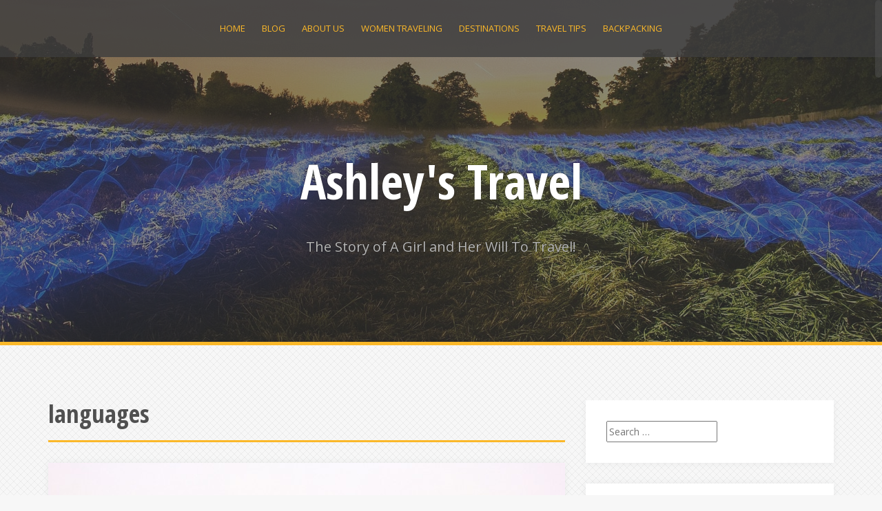

--- FILE ---
content_type: text/html; charset=UTF-8
request_url: https://ashleystravel.com/tag/languages
body_size: 9847
content:
<!DOCTYPE html>
<html lang="en-US">
<head>
<meta charset="UTF-8">
<meta name="viewport" content="width=device-width, initial-scale=1">
<link rel="profile" href="http://gmpg.org/xfn/11">
<link rel="pingback" href="https://ashleystravel.com/xmlrpc.php">

<meta name='robots' content='index, follow, max-image-preview:large, max-snippet:-1, max-video-preview:-1' />
	<style>img:is([sizes="auto" i], [sizes^="auto," i]) { contain-intrinsic-size: 3000px 1500px }</style>
	
	<!-- This site is optimized with the Yoast SEO plugin v25.5 - https://yoast.com/wordpress/plugins/seo/ -->
	<title>languages Archives - Ashley&#039;s Travel</title>
	<link rel="canonical" href="https://ashleystravel.com/tag/languages" />
	<meta property="og:locale" content="en_US" />
	<meta property="og:type" content="article" />
	<meta property="og:title" content="languages Archives - Ashley&#039;s Travel" />
	<meta property="og:url" content="https://ashleystravel.com/tag/languages" />
	<meta property="og:site_name" content="Ashley&#039;s Travel" />
	<meta name="twitter:card" content="summary_large_image" />
	<script type="application/ld+json" class="yoast-schema-graph">{"@context":"https://schema.org","@graph":[{"@type":"CollectionPage","@id":"https://ashleystravel.com/tag/languages","url":"https://ashleystravel.com/tag/languages","name":"languages Archives - Ashley&#039;s Travel","isPartOf":{"@id":"https://ashleystravel.com/#website"},"primaryImageOfPage":{"@id":"https://ashleystravel.com/tag/languages#primaryimage"},"image":{"@id":"https://ashleystravel.com/tag/languages#primaryimage"},"thumbnailUrl":"https://ashleystravel.com/wp-content/uploads/2012/11/Teaching-english-in-Korea.jpg","breadcrumb":{"@id":"https://ashleystravel.com/tag/languages#breadcrumb"},"inLanguage":"en-US"},{"@type":"ImageObject","inLanguage":"en-US","@id":"https://ashleystravel.com/tag/languages#primaryimage","url":"https://ashleystravel.com/wp-content/uploads/2012/11/Teaching-english-in-Korea.jpg","contentUrl":"https://ashleystravel.com/wp-content/uploads/2012/11/Teaching-english-in-Korea.jpg","width":3264,"height":2448,"caption":"Teaching English in Korea"},{"@type":"BreadcrumbList","@id":"https://ashleystravel.com/tag/languages#breadcrumb","itemListElement":[{"@type":"ListItem","position":1,"name":"Home","item":"https://ashleystravel.com/"},{"@type":"ListItem","position":2,"name":"languages"}]},{"@type":"WebSite","@id":"https://ashleystravel.com/#website","url":"https://ashleystravel.com/","name":"Ashley&#039;s Travel","description":"The Story of A Girl and Her Will To Travel!","potentialAction":[{"@type":"SearchAction","target":{"@type":"EntryPoint","urlTemplate":"https://ashleystravel.com/?s={search_term_string}"},"query-input":{"@type":"PropertyValueSpecification","valueRequired":true,"valueName":"search_term_string"}}],"inLanguage":"en-US"}]}</script>
	<!-- / Yoast SEO plugin. -->


<link rel='dns-prefetch' href='//fonts.googleapis.com' />
<link rel="alternate" type="application/rss+xml" title="Ashley&#039;s Travel &raquo; Feed" href="https://ashleystravel.com/feed" />
<link rel="alternate" type="application/rss+xml" title="Ashley&#039;s Travel &raquo; languages Tag Feed" href="https://ashleystravel.com/tag/languages/feed" />
		<!-- This site uses the Google Analytics by MonsterInsights plugin v9.6.1 - Using Analytics tracking - https://www.monsterinsights.com/ -->
		<!-- Note: MonsterInsights is not currently configured on this site. The site owner needs to authenticate with Google Analytics in the MonsterInsights settings panel. -->
					<!-- No tracking code set -->
				<!-- / Google Analytics by MonsterInsights -->
		<script type="text/javascript">
/* <![CDATA[ */
window._wpemojiSettings = {"baseUrl":"https:\/\/s.w.org\/images\/core\/emoji\/16.0.1\/72x72\/","ext":".png","svgUrl":"https:\/\/s.w.org\/images\/core\/emoji\/16.0.1\/svg\/","svgExt":".svg","source":{"concatemoji":"https:\/\/ashleystravel.com\/wp-includes\/js\/wp-emoji-release.min.js?ver=6.8.2"}};
/*! This file is auto-generated */
!function(s,n){var o,i,e;function c(e){try{var t={supportTests:e,timestamp:(new Date).valueOf()};sessionStorage.setItem(o,JSON.stringify(t))}catch(e){}}function p(e,t,n){e.clearRect(0,0,e.canvas.width,e.canvas.height),e.fillText(t,0,0);var t=new Uint32Array(e.getImageData(0,0,e.canvas.width,e.canvas.height).data),a=(e.clearRect(0,0,e.canvas.width,e.canvas.height),e.fillText(n,0,0),new Uint32Array(e.getImageData(0,0,e.canvas.width,e.canvas.height).data));return t.every(function(e,t){return e===a[t]})}function u(e,t){e.clearRect(0,0,e.canvas.width,e.canvas.height),e.fillText(t,0,0);for(var n=e.getImageData(16,16,1,1),a=0;a<n.data.length;a++)if(0!==n.data[a])return!1;return!0}function f(e,t,n,a){switch(t){case"flag":return n(e,"\ud83c\udff3\ufe0f\u200d\u26a7\ufe0f","\ud83c\udff3\ufe0f\u200b\u26a7\ufe0f")?!1:!n(e,"\ud83c\udde8\ud83c\uddf6","\ud83c\udde8\u200b\ud83c\uddf6")&&!n(e,"\ud83c\udff4\udb40\udc67\udb40\udc62\udb40\udc65\udb40\udc6e\udb40\udc67\udb40\udc7f","\ud83c\udff4\u200b\udb40\udc67\u200b\udb40\udc62\u200b\udb40\udc65\u200b\udb40\udc6e\u200b\udb40\udc67\u200b\udb40\udc7f");case"emoji":return!a(e,"\ud83e\udedf")}return!1}function g(e,t,n,a){var r="undefined"!=typeof WorkerGlobalScope&&self instanceof WorkerGlobalScope?new OffscreenCanvas(300,150):s.createElement("canvas"),o=r.getContext("2d",{willReadFrequently:!0}),i=(o.textBaseline="top",o.font="600 32px Arial",{});return e.forEach(function(e){i[e]=t(o,e,n,a)}),i}function t(e){var t=s.createElement("script");t.src=e,t.defer=!0,s.head.appendChild(t)}"undefined"!=typeof Promise&&(o="wpEmojiSettingsSupports",i=["flag","emoji"],n.supports={everything:!0,everythingExceptFlag:!0},e=new Promise(function(e){s.addEventListener("DOMContentLoaded",e,{once:!0})}),new Promise(function(t){var n=function(){try{var e=JSON.parse(sessionStorage.getItem(o));if("object"==typeof e&&"number"==typeof e.timestamp&&(new Date).valueOf()<e.timestamp+604800&&"object"==typeof e.supportTests)return e.supportTests}catch(e){}return null}();if(!n){if("undefined"!=typeof Worker&&"undefined"!=typeof OffscreenCanvas&&"undefined"!=typeof URL&&URL.createObjectURL&&"undefined"!=typeof Blob)try{var e="postMessage("+g.toString()+"("+[JSON.stringify(i),f.toString(),p.toString(),u.toString()].join(",")+"));",a=new Blob([e],{type:"text/javascript"}),r=new Worker(URL.createObjectURL(a),{name:"wpTestEmojiSupports"});return void(r.onmessage=function(e){c(n=e.data),r.terminate(),t(n)})}catch(e){}c(n=g(i,f,p,u))}t(n)}).then(function(e){for(var t in e)n.supports[t]=e[t],n.supports.everything=n.supports.everything&&n.supports[t],"flag"!==t&&(n.supports.everythingExceptFlag=n.supports.everythingExceptFlag&&n.supports[t]);n.supports.everythingExceptFlag=n.supports.everythingExceptFlag&&!n.supports.flag,n.DOMReady=!1,n.readyCallback=function(){n.DOMReady=!0}}).then(function(){return e}).then(function(){var e;n.supports.everything||(n.readyCallback(),(e=n.source||{}).concatemoji?t(e.concatemoji):e.wpemoji&&e.twemoji&&(t(e.twemoji),t(e.wpemoji)))}))}((window,document),window._wpemojiSettings);
/* ]]> */
</script>
<style id='wp-emoji-styles-inline-css' type='text/css'>

	img.wp-smiley, img.emoji {
		display: inline !important;
		border: none !important;
		box-shadow: none !important;
		height: 1em !important;
		width: 1em !important;
		margin: 0 0.07em !important;
		vertical-align: -0.1em !important;
		background: none !important;
		padding: 0 !important;
	}
</style>
<link rel='stylesheet' id='wp-block-library-css' href='https://ashleystravel.com/wp-includes/css/dist/block-library/style.min.css?ver=6.8.2' type='text/css' media='all' />
<style id='classic-theme-styles-inline-css' type='text/css'>
/*! This file is auto-generated */
.wp-block-button__link{color:#fff;background-color:#32373c;border-radius:9999px;box-shadow:none;text-decoration:none;padding:calc(.667em + 2px) calc(1.333em + 2px);font-size:1.125em}.wp-block-file__button{background:#32373c;color:#fff;text-decoration:none}
</style>
<style id='global-styles-inline-css' type='text/css'>
:root{--wp--preset--aspect-ratio--square: 1;--wp--preset--aspect-ratio--4-3: 4/3;--wp--preset--aspect-ratio--3-4: 3/4;--wp--preset--aspect-ratio--3-2: 3/2;--wp--preset--aspect-ratio--2-3: 2/3;--wp--preset--aspect-ratio--16-9: 16/9;--wp--preset--aspect-ratio--9-16: 9/16;--wp--preset--color--black: #000000;--wp--preset--color--cyan-bluish-gray: #abb8c3;--wp--preset--color--white: #ffffff;--wp--preset--color--pale-pink: #f78da7;--wp--preset--color--vivid-red: #cf2e2e;--wp--preset--color--luminous-vivid-orange: #ff6900;--wp--preset--color--luminous-vivid-amber: #fcb900;--wp--preset--color--light-green-cyan: #7bdcb5;--wp--preset--color--vivid-green-cyan: #00d084;--wp--preset--color--pale-cyan-blue: #8ed1fc;--wp--preset--color--vivid-cyan-blue: #0693e3;--wp--preset--color--vivid-purple: #9b51e0;--wp--preset--gradient--vivid-cyan-blue-to-vivid-purple: linear-gradient(135deg,rgba(6,147,227,1) 0%,rgb(155,81,224) 100%);--wp--preset--gradient--light-green-cyan-to-vivid-green-cyan: linear-gradient(135deg,rgb(122,220,180) 0%,rgb(0,208,130) 100%);--wp--preset--gradient--luminous-vivid-amber-to-luminous-vivid-orange: linear-gradient(135deg,rgba(252,185,0,1) 0%,rgba(255,105,0,1) 100%);--wp--preset--gradient--luminous-vivid-orange-to-vivid-red: linear-gradient(135deg,rgba(255,105,0,1) 0%,rgb(207,46,46) 100%);--wp--preset--gradient--very-light-gray-to-cyan-bluish-gray: linear-gradient(135deg,rgb(238,238,238) 0%,rgb(169,184,195) 100%);--wp--preset--gradient--cool-to-warm-spectrum: linear-gradient(135deg,rgb(74,234,220) 0%,rgb(151,120,209) 20%,rgb(207,42,186) 40%,rgb(238,44,130) 60%,rgb(251,105,98) 80%,rgb(254,248,76) 100%);--wp--preset--gradient--blush-light-purple: linear-gradient(135deg,rgb(255,206,236) 0%,rgb(152,150,240) 100%);--wp--preset--gradient--blush-bordeaux: linear-gradient(135deg,rgb(254,205,165) 0%,rgb(254,45,45) 50%,rgb(107,0,62) 100%);--wp--preset--gradient--luminous-dusk: linear-gradient(135deg,rgb(255,203,112) 0%,rgb(199,81,192) 50%,rgb(65,88,208) 100%);--wp--preset--gradient--pale-ocean: linear-gradient(135deg,rgb(255,245,203) 0%,rgb(182,227,212) 50%,rgb(51,167,181) 100%);--wp--preset--gradient--electric-grass: linear-gradient(135deg,rgb(202,248,128) 0%,rgb(113,206,126) 100%);--wp--preset--gradient--midnight: linear-gradient(135deg,rgb(2,3,129) 0%,rgb(40,116,252) 100%);--wp--preset--font-size--small: 13px;--wp--preset--font-size--medium: 20px;--wp--preset--font-size--large: 36px;--wp--preset--font-size--x-large: 42px;--wp--preset--spacing--20: 0.44rem;--wp--preset--spacing--30: 0.67rem;--wp--preset--spacing--40: 1rem;--wp--preset--spacing--50: 1.5rem;--wp--preset--spacing--60: 2.25rem;--wp--preset--spacing--70: 3.38rem;--wp--preset--spacing--80: 5.06rem;--wp--preset--shadow--natural: 6px 6px 9px rgba(0, 0, 0, 0.2);--wp--preset--shadow--deep: 12px 12px 50px rgba(0, 0, 0, 0.4);--wp--preset--shadow--sharp: 6px 6px 0px rgba(0, 0, 0, 0.2);--wp--preset--shadow--outlined: 6px 6px 0px -3px rgba(255, 255, 255, 1), 6px 6px rgba(0, 0, 0, 1);--wp--preset--shadow--crisp: 6px 6px 0px rgba(0, 0, 0, 1);}:where(.is-layout-flex){gap: 0.5em;}:where(.is-layout-grid){gap: 0.5em;}body .is-layout-flex{display: flex;}.is-layout-flex{flex-wrap: wrap;align-items: center;}.is-layout-flex > :is(*, div){margin: 0;}body .is-layout-grid{display: grid;}.is-layout-grid > :is(*, div){margin: 0;}:where(.wp-block-columns.is-layout-flex){gap: 2em;}:where(.wp-block-columns.is-layout-grid){gap: 2em;}:where(.wp-block-post-template.is-layout-flex){gap: 1.25em;}:where(.wp-block-post-template.is-layout-grid){gap: 1.25em;}.has-black-color{color: var(--wp--preset--color--black) !important;}.has-cyan-bluish-gray-color{color: var(--wp--preset--color--cyan-bluish-gray) !important;}.has-white-color{color: var(--wp--preset--color--white) !important;}.has-pale-pink-color{color: var(--wp--preset--color--pale-pink) !important;}.has-vivid-red-color{color: var(--wp--preset--color--vivid-red) !important;}.has-luminous-vivid-orange-color{color: var(--wp--preset--color--luminous-vivid-orange) !important;}.has-luminous-vivid-amber-color{color: var(--wp--preset--color--luminous-vivid-amber) !important;}.has-light-green-cyan-color{color: var(--wp--preset--color--light-green-cyan) !important;}.has-vivid-green-cyan-color{color: var(--wp--preset--color--vivid-green-cyan) !important;}.has-pale-cyan-blue-color{color: var(--wp--preset--color--pale-cyan-blue) !important;}.has-vivid-cyan-blue-color{color: var(--wp--preset--color--vivid-cyan-blue) !important;}.has-vivid-purple-color{color: var(--wp--preset--color--vivid-purple) !important;}.has-black-background-color{background-color: var(--wp--preset--color--black) !important;}.has-cyan-bluish-gray-background-color{background-color: var(--wp--preset--color--cyan-bluish-gray) !important;}.has-white-background-color{background-color: var(--wp--preset--color--white) !important;}.has-pale-pink-background-color{background-color: var(--wp--preset--color--pale-pink) !important;}.has-vivid-red-background-color{background-color: var(--wp--preset--color--vivid-red) !important;}.has-luminous-vivid-orange-background-color{background-color: var(--wp--preset--color--luminous-vivid-orange) !important;}.has-luminous-vivid-amber-background-color{background-color: var(--wp--preset--color--luminous-vivid-amber) !important;}.has-light-green-cyan-background-color{background-color: var(--wp--preset--color--light-green-cyan) !important;}.has-vivid-green-cyan-background-color{background-color: var(--wp--preset--color--vivid-green-cyan) !important;}.has-pale-cyan-blue-background-color{background-color: var(--wp--preset--color--pale-cyan-blue) !important;}.has-vivid-cyan-blue-background-color{background-color: var(--wp--preset--color--vivid-cyan-blue) !important;}.has-vivid-purple-background-color{background-color: var(--wp--preset--color--vivid-purple) !important;}.has-black-border-color{border-color: var(--wp--preset--color--black) !important;}.has-cyan-bluish-gray-border-color{border-color: var(--wp--preset--color--cyan-bluish-gray) !important;}.has-white-border-color{border-color: var(--wp--preset--color--white) !important;}.has-pale-pink-border-color{border-color: var(--wp--preset--color--pale-pink) !important;}.has-vivid-red-border-color{border-color: var(--wp--preset--color--vivid-red) !important;}.has-luminous-vivid-orange-border-color{border-color: var(--wp--preset--color--luminous-vivid-orange) !important;}.has-luminous-vivid-amber-border-color{border-color: var(--wp--preset--color--luminous-vivid-amber) !important;}.has-light-green-cyan-border-color{border-color: var(--wp--preset--color--light-green-cyan) !important;}.has-vivid-green-cyan-border-color{border-color: var(--wp--preset--color--vivid-green-cyan) !important;}.has-pale-cyan-blue-border-color{border-color: var(--wp--preset--color--pale-cyan-blue) !important;}.has-vivid-cyan-blue-border-color{border-color: var(--wp--preset--color--vivid-cyan-blue) !important;}.has-vivid-purple-border-color{border-color: var(--wp--preset--color--vivid-purple) !important;}.has-vivid-cyan-blue-to-vivid-purple-gradient-background{background: var(--wp--preset--gradient--vivid-cyan-blue-to-vivid-purple) !important;}.has-light-green-cyan-to-vivid-green-cyan-gradient-background{background: var(--wp--preset--gradient--light-green-cyan-to-vivid-green-cyan) !important;}.has-luminous-vivid-amber-to-luminous-vivid-orange-gradient-background{background: var(--wp--preset--gradient--luminous-vivid-amber-to-luminous-vivid-orange) !important;}.has-luminous-vivid-orange-to-vivid-red-gradient-background{background: var(--wp--preset--gradient--luminous-vivid-orange-to-vivid-red) !important;}.has-very-light-gray-to-cyan-bluish-gray-gradient-background{background: var(--wp--preset--gradient--very-light-gray-to-cyan-bluish-gray) !important;}.has-cool-to-warm-spectrum-gradient-background{background: var(--wp--preset--gradient--cool-to-warm-spectrum) !important;}.has-blush-light-purple-gradient-background{background: var(--wp--preset--gradient--blush-light-purple) !important;}.has-blush-bordeaux-gradient-background{background: var(--wp--preset--gradient--blush-bordeaux) !important;}.has-luminous-dusk-gradient-background{background: var(--wp--preset--gradient--luminous-dusk) !important;}.has-pale-ocean-gradient-background{background: var(--wp--preset--gradient--pale-ocean) !important;}.has-electric-grass-gradient-background{background: var(--wp--preset--gradient--electric-grass) !important;}.has-midnight-gradient-background{background: var(--wp--preset--gradient--midnight) !important;}.has-small-font-size{font-size: var(--wp--preset--font-size--small) !important;}.has-medium-font-size{font-size: var(--wp--preset--font-size--medium) !important;}.has-large-font-size{font-size: var(--wp--preset--font-size--large) !important;}.has-x-large-font-size{font-size: var(--wp--preset--font-size--x-large) !important;}
:where(.wp-block-post-template.is-layout-flex){gap: 1.25em;}:where(.wp-block-post-template.is-layout-grid){gap: 1.25em;}
:where(.wp-block-columns.is-layout-flex){gap: 2em;}:where(.wp-block-columns.is-layout-grid){gap: 2em;}
:root :where(.wp-block-pullquote){font-size: 1.5em;line-height: 1.6;}
</style>
<link rel='stylesheet' id='contact-form-7-css' href='https://ashleystravel.com/wp-content/plugins/contact-form-7/includes/css/styles.css?ver=6.1' type='text/css' media='all' />
<link rel='stylesheet' id='stcr-style-css' href='https://ashleystravel.com/wp-content/plugins/subscribe-to-comments-reloaded/includes/css/stcr-style.css?ver=6.8.2' type='text/css' media='all' />
<link rel='stylesheet' id='alizee-bootstrap-css' href='https://ashleystravel.com/wp-content/themes/alizee/bootstrap/css/bootstrap.min.css?ver=1' type='text/css' media='all' />
<link rel='stylesheet' id='alizee-style-css' href='https://ashleystravel.com/wp-content/themes/alizee/style.css?ver=6.8.2' type='text/css' media='all' />
<style id='alizee-style-inline-css' type='text/css'>
.main-navigation a, .social-navigation li a, .entry-title a:hover, .widget-title, .widgettitle, .social-widget li a::before, .author-social a, .view-all, .view-all a { color: ; }
.main-navigation li:hover, .post-navigation .nav-previous, .post-navigation .nav-next, .paging-navigation .nav-previous, .paging-navigation .nav-next, #today, .tagcloud a, .entry-thumb, .comment-respond input[type="submit"], .cat-link, .search-submit { background-color: ; }
.widget-title, .widgettitle, .entry-thumb, .author-name, .site-header, .page-header, blockquote { border-color: ; }
.sidebar-toggle { border-right-color: ; }
.social-toggle { border-left-color: ; }
.site-title a { color: ; }
.site-description { color: ; }
.entry-title, .entry-title a { color: ; }
body { color: ; }
.site-header { background-color: ; }
.footer-widget-area, .site-info { background-color: ; }

</style>
<link rel='stylesheet' id='alizee-font-awesome-css' href='https://ashleystravel.com/wp-content/themes/alizee/fonts/font-awesome.min.css?ver=6.8.2' type='text/css' media='all' />
<link rel='stylesheet' id='alizee-headings-fonts-css' href='//fonts.googleapis.com/css?family=Open+Sans+Condensed%3A700&#038;ver=6.8.2' type='text/css' media='all' />
<link rel='stylesheet' id='alizee-body-fonts-css' href='//fonts.googleapis.com/css?family=Open+Sans%3A400italic%2C700italic%2C400%2C700&#038;ver=6.8.2' type='text/css' media='all' />
<link rel='stylesheet' id='alizee-two-col-css' href='https://ashleystravel.com/wp-content/themes/alizee/layouts/four-col.css?ver=6.8.2' type='text/css' media='all' />
<link rel='stylesheet' id='recent-posts-widget-with-thumbnails-public-style-css' href='https://ashleystravel.com/wp-content/plugins/recent-posts-widget-with-thumbnails/public.css?ver=7.1.1' type='text/css' media='all' />
<script type="text/javascript" src="https://ashleystravel.com/wp-includes/js/jquery/jquery.min.js?ver=3.7.1" id="jquery-core-js"></script>
<script type="text/javascript" src="https://ashleystravel.com/wp-includes/js/jquery/jquery-migrate.min.js?ver=3.4.1" id="jquery-migrate-js"></script>
<script type="text/javascript" src="https://ashleystravel.com/wp-content/themes/alizee/js/scripts.js?ver=1" id="alizee-scripts-js"></script>
<script type="text/javascript" src="https://ashleystravel.com/wp-content/themes/alizee/js/jquery.fitvids.js?ver=1" id="alizee-fitvids-js"></script>
<script type="text/javascript" src="https://ashleystravel.com/wp-content/themes/alizee/js/jquery.nicescroll.min.js?ver=1" id="alizee-nicescroll-js"></script>
<script type="text/javascript" src="https://ashleystravel.com/wp-content/themes/alizee/js/nicescroll-init.js?ver=1" id="alizee-nicescroll-init-js"></script>
<link rel="https://api.w.org/" href="https://ashleystravel.com/wp-json/" /><link rel="alternate" title="JSON" type="application/json" href="https://ashleystravel.com/wp-json/wp/v2/tags/68" /><link rel="EditURI" type="application/rsd+xml" title="RSD" href="https://ashleystravel.com/xmlrpc.php?rsd" />
<meta name="generator" content="WordPress 6.8.2" />
<!--[if lt IE 9]>
<script src="https://ashleystravel.com/wp-content/themes/alizee/js/html5shiv.js"></script>
<![endif]-->
			<style type="text/css">
				.site-header:after {
				    content : "";
				    display: block;
				    position: absolute;
				    top: 0;
				    left: 0;
				    background: url(https://ashleystravel.com/wp-content/themes/alizee/images/header.jpg) no-repeat;
				    background-position: center top;
				    background-attachment: fixed;
				    width: 100%;
				    height: 100%;
				    opacity : 0.4;
				}		
			</style>
	<style type="text/css" id="custom-background-css">
body.custom-background { background-image: url("https://ashleystravel.com/wp-content/themes/alizee/images/bg.png"); background-position: left top; background-size: auto; background-repeat: repeat; background-attachment: scroll; }
</style>
	<style id="sccss"></style></head>


<body class="archive tag tag-languages tag-68 custom-background wp-theme-alizee group-blog">

<div id="page" class="hfeed site">
	<a class="skip-link screen-reader-text" href="#content">Skip to content</a>

	<header id="masthead" class="site-header has-banner" role="banner">
		<nav id="site-navigation" class="main-navigation" role="navigation">
			<div class="container">
				<button class="menu-toggle btn"><i class="fa fa-bars"></i></button>
				<div class="menu-main-menu-container"><ul id="menu-main-menu" class="menu"><li id="menu-item-99" class="menu-item menu-item-type-custom menu-item-object-custom menu-item-home menu-item-99"><a href="http://ashleystravel.com/">Home</a></li>
<li id="menu-item-101" class="menu-item menu-item-type-post_type menu-item-object-page menu-item-101"><a href="https://ashleystravel.com/blog">Blog</a></li>
<li id="menu-item-100" class="menu-item menu-item-type-post_type menu-item-object-page menu-item-100"><a href="https://ashleystravel.com/about-us">About Us</a></li>
<li id="menu-item-124" class="menu-item menu-item-type-taxonomy menu-item-object-category menu-item-124"><a href="https://ashleystravel.com/category/women-traveling">Women traveling</a></li>
<li id="menu-item-122" class="menu-item menu-item-type-taxonomy menu-item-object-category menu-item-122"><a href="https://ashleystravel.com/category/destinations">Destinations</a></li>
<li id="menu-item-123" class="menu-item menu-item-type-taxonomy menu-item-object-category menu-item-123"><a href="https://ashleystravel.com/category/travel-tips">Travel tips</a></li>
<li id="menu-item-121" class="menu-item menu-item-type-taxonomy menu-item-object-category menu-item-121"><a href="https://ashleystravel.com/category/backpacking">Backpacking</a></li>
</ul></div>			</div>	
		</nav><!-- #site-navigation -->
		<div class="container">
			<div class="site-branding">
																						<p class="site-title"><a href="https://ashleystravel.com/" rel="home">Ashley&#039;s Travel</a></p>
														<p class="site-description">The Story of A Girl and Her Will To Travel!</p>
												</div>
		</div>
			</header><!-- #masthead -->

	<div id="content" class="site-content container">
	<section id="primary" class="content-area">
		<main id="main" class="site-main" role="main">

		
			<header class="page-header">
				<h1 class="page-title">
					languages				</h1>
							</header><!-- .page-header -->

						
				
<article id="post-281" class="post-281 post type-post status-publish format-standard has-post-thumbnail hentry category-travel-tips tag-english tag-languages">

			<div class="entry-thumb">
			<a href="https://ashleystravel.com/the-importance-of-learning-languages-for-travel" title="The Importance of Learning Languages for Travel" >
				<div class="thumb-icon"><i class="fa fa-link"></i></div>
				<img width="750" height="563" src="https://ashleystravel.com/wp-content/uploads/2012/11/Teaching-english-in-Korea-750x563.jpg" class="attachment-alizee-thumb size-alizee-thumb wp-post-image" alt="Teaching english in Korea" decoding="async" fetchpriority="high" srcset="https://ashleystravel.com/wp-content/uploads/2012/11/Teaching-english-in-Korea-750x563.jpg 750w, https://ashleystravel.com/wp-content/uploads/2012/11/Teaching-english-in-Korea-300x225.jpg 300w, https://ashleystravel.com/wp-content/uploads/2012/11/Teaching-english-in-Korea-1024x768.jpg 1024w, https://ashleystravel.com/wp-content/uploads/2012/11/Teaching-english-in-Korea-50x38.jpg 50w" sizes="(max-width: 750px) 100vw, 750px" />			</a>
			<span class="cat-link">
				<a href="https://ashleystravel.com/category/travel-tips">Travel tips</a>			</span>			
		</div>	
		
	
	<div class="post-content no-thumb">
	
		<header class="entry-header">
			<h1 class="entry-title"><a href="https://ashleystravel.com/the-importance-of-learning-languages-for-travel" rel="bookmark">The Importance of Learning Languages for Travel</a></h1>
						<div class="entry-meta">
				<span class="posted-on"><i class="fa fa-calendar"></i> <a href="https://ashleystravel.com/the-importance-of-learning-languages-for-travel" rel="bookmark"><time class="entry-date published" datetime="2012-11-15T09:00:33+00:00">November 15, 2012</time><time class="updated" datetime="2012-11-15T09:00:59+00:00">November 15, 2012</time></a></span><span class="byline"><i class="fa fa-user"></i> <span class="author vcard"><a class="url fn n" href="https://ashleystravel.com/author/admin">Shantae Burgard</a></span></span>			</div><!-- .entry-meta -->
					</header><!-- .entry-header -->

		<div class="entry-summary">
			<p>Throughout the years, English language has been widely used as the sole international language and almost all the information you would like to research about travelling is available in English, [&hellip;]</p>
		</div>
	</div>

</article><!-- #post-## -->
			
			
		
		</main><!-- #main -->
	</section><!-- #primary -->

	<div id="secondary" class="widget-area" role="complementary">
		<aside id="search-2" class="widget widget_search"><form role="search" method="get" class="search-form" action="https://ashleystravel.com/">
				<label>
					<span class="screen-reader-text">Search for:</span>
					<input type="search" class="search-field" placeholder="Search &hellip;" value="" name="s" />
				</label>
				<input type="submit" class="search-submit" value="Search" />
			</form></aside><aside id="recent-posts-widget-with-thumbnails-2" class="widget recent-posts-widget-with-thumbnails">
<div id="rpwwt-recent-posts-widget-with-thumbnails-2" class="rpwwt-widget">
	<ul>
		<li><a href="https://ashleystravel.com/essential-camping-supplies-beyond-tent-sleeping-bag"><img width="75" height="75" src="https://ashleystravel.com/wp-content/uploads/camping-tent-turbo-tent-tents-the-bear-ledger-indian-account-150x150.jpg" class="attachment-75x75 size-75x75 wp-post-image" alt="" decoding="async" loading="lazy" /><span class="rpwwt-post-title">Essential Camping Supplies, Beyond a Tent and Sleeping Bag</span></a></li>
		<li><a href="https://ashleystravel.com/know-furnished-apartments-chalets-3-vallees"><img width="75" height="75" src="https://ashleystravel.com/wp-content/uploads/Thorens-150x150.jpg" class="attachment-75x75 size-75x75 wp-post-image" alt="" decoding="async" loading="lazy" /><span class="rpwwt-post-title">What to Know About Furnished Apartments and Chalets in 3 Vallees</span></a></li>
		<li><a href="https://ashleystravel.com/best-ways-make-money-online"><img width="75" height="75" src="http://ashleystravel.com/wp-content/plugins/recent-posts-widget-with-thumbnails/default_thumb.gif" class="attachment-75x75" alt="" loading="lazy" /><span class="rpwwt-post-title">Best Ways To Make Money Online</span></a></li>
		<li><a href="https://ashleystravel.com/thailand-best-place-holiday"><img width="75" height="75" src="https://ashleystravel.com/wp-content/uploads/thailand-1200x819-150x150.jpg" class="attachment-75x75 size-75x75 wp-post-image" alt="" decoding="async" loading="lazy" /><span class="rpwwt-post-title">Thailand Is The Best Place For A Holiday</span></a></li>
		<li><a href="https://ashleystravel.com/tips-getting-camping-trip-kids"><img width="75" height="75" src="https://ashleystravel.com/wp-content/uploads/4741325076_2d2b5d70dc_b-150x150.jpg" class="attachment-75x75 size-75x75 wp-post-image" alt="" decoding="async" loading="lazy" /><span class="rpwwt-post-title">Tips on Getting The Most Out of a Camping Trip With Kids </span></a></li>
		<li><a href="https://ashleystravel.com/teachers-gifts-ideas"><img width="75" height="75" src="https://ashleystravel.com/wp-content/uploads/PCR15_15F114_ENVIRO_CP_SQ-150x150.jpeg" class="attachment-75x75 size-75x75 wp-post-image" alt="" decoding="async" loading="lazy" srcset="https://ashleystravel.com/wp-content/uploads/PCR15_15F114_ENVIRO_CP_SQ-150x150.jpeg 150w, https://ashleystravel.com/wp-content/uploads/PCR15_15F114_ENVIRO_CP_SQ-300x300.jpeg 300w, https://ashleystravel.com/wp-content/uploads/PCR15_15F114_ENVIRO_CP_SQ-30x30.jpeg 30w, https://ashleystravel.com/wp-content/uploads/PCR15_15F114_ENVIRO_CP_SQ-50x50.jpeg 50w, https://ashleystravel.com/wp-content/uploads/PCR15_15F114_ENVIRO_CP_SQ.jpeg 600w" sizes="auto, (max-width: 75px) 100vw, 75px" /><span class="rpwwt-post-title">Teachers Gifts Ideas </span></a></li>
		<li><a href="https://ashleystravel.com/stag-ideas-british-rugby-tour"><img width="75" height="75" src="https://ashleystravel.com/wp-content/uploads/080605-F-1322C-001-150x150.jpg" class="attachment-75x75 size-75x75 wp-post-image" alt="" decoding="async" loading="lazy" /><span class="rpwwt-post-title">Stag Do Ideas: A British Rugby Tour</span></a></li>
		<li><a href="https://ashleystravel.com/sightseeing-las-vegas"><img width="75" height="75" src="https://ashleystravel.com/wp-content/uploads/bellagio-exterior-hero-shot-purple-sky-150x150.jpg" class="attachment-75x75 size-75x75 wp-post-image" alt="" decoding="async" loading="lazy" /><span class="rpwwt-post-title">Sightseeing in Las Vegas</span></a></li>
		<li><a href="https://ashleystravel.com/road-trip-adventure-missing"><img width="75" height="75" src="https://ashleystravel.com/wp-content/uploads/img1692-150x150.jpg" class="attachment-75x75 size-75x75 wp-post-image" alt="" decoding="async" loading="lazy" /><span class="rpwwt-post-title">Why A Road Trip Could Be the Adventure Your Missing</span></a></li>
		<li><a href="https://ashleystravel.com/things-cabo-san-lucas"><img width="75" height="75" src="https://ashleystravel.com/wp-content/uploads/phuket-travel-safety-150x150.jpg" class="attachment-75x75 size-75x75 wp-post-image" alt="" decoding="async" loading="lazy" /><span class="rpwwt-post-title">Things To Do in Cabo San Lucas</span></a></li>
		<li><a href="https://ashleystravel.com/finding-travel-style-phuket"><img width="75" height="75" src="https://ashleystravel.com/wp-content/uploads/phuket-travel-safety-150x150.jpg" class="attachment-75x75 size-75x75 wp-post-image" alt="" decoding="async" loading="lazy" /><span class="rpwwt-post-title">Finding Your Travel Style in Phuket</span></a></li>
		<li><a href="https://ashleystravel.com/spend-time-verona"><img width="75" height="75" src="https://ashleystravel.com/wp-content/uploads/Unknown-150x150.jpeg" class="attachment-75x75 size-75x75 wp-post-image" alt="" decoding="async" loading="lazy" /><span class="rpwwt-post-title">How to Spend Your Time In Verona</span></a></li>
		<li><a href="https://ashleystravel.com/10-unique-buildings-around-world"><img width="75" height="75" src="http://ashleystravel.com/wp-content/plugins/recent-posts-widget-with-thumbnails/default_thumb.gif" class="attachment-75x75" alt="" loading="lazy" /><span class="rpwwt-post-title">10 Unique Buildings Around the World</span></a></li>
		<li><a href="https://ashleystravel.com/im-love-cabo-san-lucas"><img width="75" height="75" src="https://ashleystravel.com/wp-content/uploads/5322963020_8ea8732255_b-1-150x150.jpg" class="attachment-75x75 size-75x75 wp-post-image" alt="" decoding="async" loading="lazy" /><span class="rpwwt-post-title">I&#8217;m in Love With Cabo San Lucas</span></a></li>
		<li><a href="https://ashleystravel.com/visit-antarctica-flights-antarctica-antarctica-cruises"><img width="75" height="75" src="https://ashleystravel.com/wp-content/uploads/emperor-penguins-429127_640-150x150.jpg" class="attachment-75x75 size-75x75 wp-post-image" alt="" decoding="async" loading="lazy" /><span class="rpwwt-post-title">VISIT ANTARCTICA: FLIGHTS TO ANTARCTICA AND ANTARCTICA CRUISES</span></a></li>
		<li><a href="https://ashleystravel.com/3-reasons-experience-luxury-travel"><img width="75" height="75" src="http://ashleystravel.com/wp-content/plugins/recent-posts-widget-with-thumbnails/default_thumb.gif" class="attachment-75x75" alt="" loading="lazy" /><span class="rpwwt-post-title">3 Reasons You Should Experience Luxury Travel</span></a></li>
		<li><a href="https://ashleystravel.com/go-gorilla-trekking-rwanda-volcanoes-national-park"><img width="75" height="75" src="https://ashleystravel.com/wp-content/uploads/20050128-7797_DAS_large-150x150.jpg" class="attachment-75x75 size-75x75 wp-post-image" alt="" decoding="async" loading="lazy" /><span class="rpwwt-post-title">How to go Gorilla Trekking in Rwanda – Volcanoes national park</span></a></li>
		<li><a href="https://ashleystravel.com/4-places-visit-peru"><img width="75" height="75" src="https://ashleystravel.com/wp-content/uploads/lima-150x150.jpg" class="attachment-75x75 size-75x75 wp-post-image" alt="" decoding="async" loading="lazy" /><span class="rpwwt-post-title">4 Places To Visit In Peru</span></a></li>
		<li><a href="https://ashleystravel.com/7-ways-spend-gap-year"><img width="75" height="75" src="http://ashleystravel.com/wp-content/plugins/recent-posts-widget-with-thumbnails/default_thumb.gif" class="attachment-75x75" alt="" loading="lazy" /><span class="rpwwt-post-title">7 Ways to Spend a Gap Year</span></a></li>
		<li><a href="https://ashleystravel.com/5-surprising-locations-perfect-luxury-escape"><img width="75" height="75" src="http://ashleystravel.com/wp-content/plugins/recent-posts-widget-with-thumbnails/default_thumb.gif" class="attachment-75x75" alt="" loading="lazy" /><span class="rpwwt-post-title">5 Surprising Locations Perfect for a Luxury Escape</span></a></li>
		<li><a href="https://ashleystravel.com/5-amazing-holiday-destinations-tv-movie-lovers"><img width="75" height="75" src="http://ashleystravel.com/wp-content/plugins/recent-posts-widget-with-thumbnails/default_thumb.gif" class="attachment-75x75" alt="" loading="lazy" /><span class="rpwwt-post-title">5 Amazing Holiday Destinations for TV and Movie Lovers</span></a></li>
		<li><a href="https://ashleystravel.com/italy-vs-france-whats-best-holiday"><img width="75" height="75" src="http://ashleystravel.com/wp-content/plugins/recent-posts-widget-with-thumbnails/default_thumb.gif" class="attachment-75x75" alt="" loading="lazy" /><span class="rpwwt-post-title">Italy Vs. France &#8211; What&#8217;s Best for Your Holiday?</span></a></li>
		<li><a href="https://ashleystravel.com/3-travel-worthy-restaurants-in-america"><img width="75" height="75" src="https://ashleystravel.com/wp-content/uploads/920x920-150x150.jpg" class="attachment-75x75 size-75x75 wp-post-image" alt="" decoding="async" loading="lazy" /><span class="rpwwt-post-title">3 Travel-Worthy Restaurants in America</span></a></li>
		<li><a href="https://ashleystravel.com/five-things-you-need-to-see-in-doha"><img width="75" height="75" src="http://ashleystravel.com/wp-content/plugins/recent-posts-widget-with-thumbnails/default_thumb.gif" class="attachment-75x75" alt="" loading="lazy" /><span class="rpwwt-post-title">Five Things You Need To See In Doha</span></a></li>
		<li><a href="https://ashleystravel.com/duty-free-shops-in-different-airports"><img width="75" height="75" src="http://ashleystravel.com/wp-content/plugins/recent-posts-widget-with-thumbnails/default_thumb.gif" class="attachment-75x75" alt="" loading="lazy" /><span class="rpwwt-post-title">Duty free shops in different airports</span></a></li>
		<li><a href="https://ashleystravel.com/how-to-book-a-brilliant-holiday-for-less"><img width="75" height="75" src="https://ashleystravel.com/wp-content/uploads/2013/02/crazy-currency-150x150.jpg" class="attachment-75x75 size-75x75 wp-post-image" alt="crazy currency" decoding="async" loading="lazy" /><span class="rpwwt-post-title">How to book a brilliant holiday for less</span></a></li>
		<li><a href="https://ashleystravel.com/6-reasons-visit-amsterdam-spring"><img width="75" height="75" src="https://ashleystravel.com/wp-content/uploads/canal_amsterdam_100535_1280-150x150.jpg" class="attachment-75x75 size-75x75 wp-post-image" alt="" decoding="async" loading="lazy" /><span class="rpwwt-post-title">6 Reasons to visit Amsterdam this spring</span></a></li>
		<li><a href="https://ashleystravel.com/meet-amazing-people-amazing-places"><img width="75" height="75" src="https://ashleystravel.com/wp-content/uploads/image2-150x150.jpg" class="attachment-75x75 size-75x75 wp-post-image" alt="" decoding="async" loading="lazy" /><span class="rpwwt-post-title">Meet Amazing People In Amazing Places</span></a></li>
		<li><a href="https://ashleystravel.com/excited-find-great-new-church-family"><img width="75" height="75" src="https://ashleystravel.com/wp-content/uploads/image1-150x150.jpg" class="attachment-75x75 size-75x75 wp-post-image" alt="" decoding="async" loading="lazy" /><span class="rpwwt-post-title">Tips To Find A Great New Church For Your Family</span></a></li>
		<li><a href="https://ashleystravel.com/great-unplug-technology-just-enjoy-beauty-fiji"><img width="75" height="75" src="https://ashleystravel.com/wp-content/uploads/image-150x150.jpg" class="attachment-75x75 size-75x75 wp-post-image" alt="" decoding="async" loading="lazy" /><span class="rpwwt-post-title">How Great It Is To Unplug From Technology And Just Enjoy The Beauty Of Fiji.</span></a></li>
	</ul>
</div><!-- .rpwwt-widget -->
</aside><aside id="categories-2" class="widget widget_categories"><h3 class="widget-title">Categories</h3>
			<ul>
					<li class="cat-item cat-item-13"><a href="https://ashleystravel.com/category/backpacking">Backpacking</a>
</li>
	<li class="cat-item cat-item-5"><a href="https://ashleystravel.com/category/beaches">Beaches</a>
</li>
	<li class="cat-item cat-item-11"><a href="https://ashleystravel.com/category/destinations">Destinations</a>
</li>
	<li class="cat-item cat-item-275"><a href="https://ashleystravel.com/tag/finance">Finance</a>
</li>
	<li class="cat-item cat-item-14"><a href="https://ashleystravel.com/category/food">Food</a>
</li>
	<li class="cat-item cat-item-4"><a href="https://ashleystravel.com/category/travel">Travel</a>
</li>
	<li class="cat-item cat-item-12"><a href="https://ashleystravel.com/category/travel-tips">Travel tips</a>
</li>
	<li class="cat-item cat-item-1"><a href="https://ashleystravel.com/category/uncategorized">Uncategorized</a>
</li>
	<li class="cat-item cat-item-10"><a href="https://ashleystravel.com/category/women-traveling">Women traveling</a>
</li>
			</ul>

			</aside>	</div><!-- #secondary -->

	</div><!-- #content -->
	
	<footer id="colophon" class="site-footer" role="contentinfo">
		<div class="site-info">
			<div class="container">
				<a href="http://wordpress.org/">Proudly powered by WordPress</a>
				<span class="sep"> | </span>
				Theme: <a href="http://athemes.com/theme/alizee" rel="nofollow">Alizee</a> by aThemes			</div>
		</div><!-- .site-info -->
	</footer><!-- #colophon -->
</div><!-- #page -->

<script type="speculationrules">
{"prefetch":[{"source":"document","where":{"and":[{"href_matches":"\/*"},{"not":{"href_matches":["\/wp-*.php","\/wp-admin\/*","\/wp-content\/uploads\/*","\/wp-content\/*","\/wp-content\/plugins\/*","\/wp-content\/themes\/alizee\/*","\/*\\?(.+)"]}},{"not":{"selector_matches":"a[rel~=\"nofollow\"]"}},{"not":{"selector_matches":".no-prefetch, .no-prefetch a"}}]},"eagerness":"conservative"}]}
</script>
<link rel='stylesheet' id='comments_evolved_tabs_css-css' href='https://ashleystravel.com/wp-content/plugins/gplus-comments/assets/styles/plugin.css?ver=1.6.3' type='text/css' media='all' />
<script type="text/javascript" src="https://ashleystravel.com/wp-includes/js/jquery/ui/core.min.js?ver=1.13.3" id="jquery-ui-core-js"></script>
<script type="text/javascript" src="https://ashleystravel.com/wp-includes/js/jquery/ui/tabs.min.js?ver=1.13.3" id="jquery-ui-tabs-js"></script>
<script type="text/javascript" src="https://ashleystravel.com/wp-includes/js/dist/hooks.min.js?ver=4d63a3d491d11ffd8ac6" id="wp-hooks-js"></script>
<script type="text/javascript" src="https://ashleystravel.com/wp-includes/js/dist/i18n.min.js?ver=5e580eb46a90c2b997e6" id="wp-i18n-js"></script>
<script type="text/javascript" id="wp-i18n-js-after">
/* <![CDATA[ */
wp.i18n.setLocaleData( { 'text direction\u0004ltr': [ 'ltr' ] } );
/* ]]> */
</script>
<script type="text/javascript" src="https://ashleystravel.com/wp-content/plugins/contact-form-7/includes/swv/js/index.js?ver=6.1" id="swv-js"></script>
<script type="text/javascript" id="contact-form-7-js-before">
/* <![CDATA[ */
var wpcf7 = {
    "api": {
        "root": "https:\/\/ashleystravel.com\/wp-json\/",
        "namespace": "contact-form-7\/v1"
    }
};
/* ]]> */
</script>
<script type="text/javascript" src="https://ashleystravel.com/wp-content/plugins/contact-form-7/includes/js/index.js?ver=6.1" id="contact-form-7-js"></script>
<script type="text/javascript" src="https://ashleystravel.com/wp-content/themes/alizee/js/skip-link-focus-fix.js?ver=20130115" id="alizee-skip-link-focus-fix-js"></script>
<!-- Comments Evolved plugin -->
<script>jQuery("#comments-evolved-tabs").tabs();</script>
<!-- //Comments Evolved plugin -->

</body>
</html>
